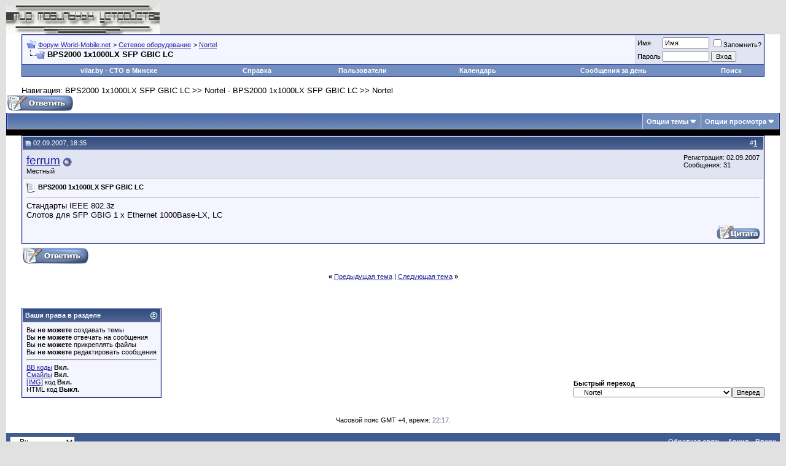

--- FILE ---
content_type: text/html; charset=windows-1251
request_url: https://lib.world-mobile.net/showthread.php?s=eaef2d2f44033cb2c6ebe84ef450ed27&p=1179
body_size: 9030
content:
<!DOCTYPE html PUBLIC "-//W3C//DTD XHTML 1.0 Transitional//EN" "http://www.w3.org/TR/xhtml1/DTD/xhtml1-transitional.dtd">
<html dir="ltr" lang="ru">
<head>
	<meta http-equiv="Content-Type" content="text/html; charset=windows-1251" />

<meta name="keywords" content="BPS2000 1x1000LX SFP GBIC LC " />
<meta name="description" content="BPS2000 1x1000LX SFP GBIC LC Nortel" />


<!-- CSS Stylesheet -->
<style type="text/css" id="vbulletin_css">
<!--
/* vBulletin 3 CSS For Style 'Обычный стиль' (styleid: 1) */
body
{
	background: #E1E1E2;
	color: #000000;
	font: 10pt verdana, geneva, lucida, 'lucida grande', arial, helvetica, sans-serif;
	margin: 5px 10px 10px 10px;
	padding: 0px;
}
a:link, body_alink
{
	color: #22229C;
}
a:visited, body_avisited
{
	color: #22229C;
}
a:hover, a:active, body_ahover
{
	color: #FF4400;
}
.page
{
	background: #FFFFFF;
	color: #000000;
}
td, th, p, li
{
	font: 10pt verdana, geneva, lucida, 'lucida grande', arial, helvetica, sans-serif;
}
.tborder
{
	background: #D1D1E1;
	color: #000000;
	border: 1px solid #0B198C;
}
.tcat
{
	background: #869BBF url(images/gradients/gradient_tcat.gif) repeat-x top left;
	color: #FFFFFF;
	font: bold 10pt verdana, geneva, lucida, 'lucida grande', arial, helvetica, sans-serif;
}
.tcat a:link, .tcat_alink
{
	color: #ffffff;
	text-decoration: none;
}
.tcat a:visited, .tcat_avisited
{
	color: #ffffff;
	text-decoration: none;
}
.tcat a:hover, .tcat a:active, .tcat_ahover
{
	color: #FFFF66;
	text-decoration: underline;
}
.thead
{
	background: #5C7099 url(images/gradients/gradient_thead.gif) repeat-x top left;
	color: #FFFFFF;
	font: bold 11px tahoma, verdana, geneva, lucida, 'lucida grande', arial, helvetica, sans-serif;
}
.thead a:link, .thead_alink
{
	color: #FFFFFF;
}
.thead a:visited, .thead_avisited
{
	color: #FFFFFF;
}
.thead a:hover, .thead a:active, .thead_ahover
{
	color: #FFFF00;
}
.tfoot
{
	background: #3E5C92;
	color: #E0E0F6;
}
.tfoot a:link, .tfoot_alink
{
	color: #E0E0F6;
}
.tfoot a:visited, .tfoot_avisited
{
	color: #E0E0F6;
}
.tfoot a:hover, .tfoot a:active, .tfoot_ahover
{
	color: #FFFF66;
}
.alt1, .alt1Active
{
	background: #F5F5FF;
	color: #000000;
}
.alt2, .alt2Active
{
	background: #E1E4F2;
	color: #000000;
}
td.inlinemod
{
	background: #FFFFCC;
	color: #000000;
}
.wysiwyg
{
	background: #F5F5FF;
	color: #000000;
	font: 10pt verdana, geneva, lucida, 'lucida grande', arial, helvetica, sans-serif;
}
textarea, .bginput
{
	font: 10pt verdana, geneva, lucida, 'lucida grande', arial, helvetica, sans-serif;
}
.button
{
	font: 11px verdana, geneva, lucida, 'lucida grande', arial, helvetica, sans-serif;
}
select
{
	font: 11px verdana, geneva, lucida, 'lucida grande', arial, helvetica, sans-serif;
}
option, optgroup
{
	font-size: 11px;
	font-family: verdana, geneva, lucida, 'lucida grande', arial, helvetica, sans-serif;
}
.smallfont
{
	font: 11px verdana, geneva, lucida, 'lucida grande', arial, helvetica, sans-serif;
}
.time
{
	color: #666686;
}
.navbar
{
	font: 11px verdana, geneva, lucida, 'lucida grande', arial, helvetica, sans-serif;
}
.highlight
{
	color: #FF0000;
	font-weight: bold;
}
.fjsel
{
	background: #3E5C92;
	color: #E0E0F6;
}
.fjdpth0
{
	background: #F7F7F7;
	color: #000000;
}
.panel
{
	background: #E4E7F5 url(images/gradients/gradient_panel.gif) repeat-x top left;
	color: #000000;
	padding: 10px;
	border: 2px outset;
}
.panelsurround
{
	background: #D1D4E0 url(images/gradients/gradient_panelsurround.gif) repeat-x top left;
	color: #000000;
}
legend
{
	color: #22229C;
	font: 11px tahoma, verdana, geneva, lucida, 'lucida grande', arial, helvetica, sans-serif;
}
.vbmenu_control
{
	background: #738FBF;
	color: #FFFFFF;
	font: bold 11px tahoma, verdana, geneva, lucida, 'lucida grande', arial, helvetica, sans-serif;
	padding: 3px 6px 3px 6px;
	white-space: nowrap;
}
.vbmenu_control a:link, .vbmenu_control_alink
{
	color: #FFFFFF;
	text-decoration: none;
}
.vbmenu_control a:visited, .vbmenu_control_avisited
{
	color: #FFFFFF;
	text-decoration: none;
}
.vbmenu_control a:hover, .vbmenu_control a:active, .vbmenu_control_ahover
{
	color: #FFFFFF;
	text-decoration: underline;
}
.vbmenu_popup
{
	background: #FFFFFF;
	color: #000000;
	border: 1px solid #0B198C;
}
.vbmenu_option
{
	background: #BBC7CE;
	color: #000000;
	font: 11px verdana, geneva, lucida, 'lucida grande', arial, helvetica, sans-serif;
	white-space: nowrap;
	cursor: pointer;
}
.vbmenu_option a:link, .vbmenu_option_alink
{
	color: #22229C;
	text-decoration: none;
}
.vbmenu_option a:visited, .vbmenu_option_avisited
{
	color: #22229C;
	text-decoration: none;
}
.vbmenu_option a:hover, .vbmenu_option a:active, .vbmenu_option_ahover
{
	color: #FFFFFF;
	text-decoration: none;
}
.vbmenu_hilite
{
	background: #8A949E;
	color: #FFFFFF;
	font: 11px verdana, geneva, lucida, 'lucida grande', arial, helvetica, sans-serif;
	white-space: nowrap;
	cursor: pointer;
}
.vbmenu_hilite a:link, .vbmenu_hilite_alink
{
	color: #FFFFFF;
	text-decoration: none;
}
.vbmenu_hilite a:visited, .vbmenu_hilite_avisited
{
	color: #FFFFFF;
	text-decoration: none;
}
.vbmenu_hilite a:hover, .vbmenu_hilite a:active, .vbmenu_hilite_ahover
{
	color: #FFFFFF;
	text-decoration: none;
}
/* ***** styling for 'big' usernames on postbit etc. ***** */
.bigusername { font-size: 14pt; }

/* ***** small padding on 'thead' elements ***** */
td.thead, div.thead { padding: 4px; }

/* ***** basic styles for multi-page nav elements */
.pagenav a { text-decoration: none; }
.pagenav td { padding: 2px 4px 2px 4px; }

/* ***** define margin and font-size for elements inside panels ***** */
.fieldset { margin-bottom: 6px; }
.fieldset, .fieldset td, .fieldset p, .fieldset li { font-size: 11px; }

/* ***** don't change the following ***** */
form { display: inline; }
label { cursor: default; }
.normal { font-weight: normal; }
.inlineimg { vertical-align: middle; }
-->
</style>

<!-- / CSS Stylesheet -->

<script type="text/javascript">
<!--
var SESSIONURL = "s=9be148db6030477e9159740c0ca3f4eb&";
var IMGDIR_MISC = "images/misc";
var vb_disable_ajax = parseInt("0", 10);
// -->
</script>

<script type="text/javascript" src="clientscript/vbulletin_global.js?v=364"></script>
<script type="text/javascript" src="clientscript/vbulletin_menu.js?v=364"></script>

	<title>BPS2000 1x1000LX SFP GBIC LC | Форум World-Mobile.net</title>
	<script type="text/javascript" src="clientscript/vbulletin_post_loader.js?v=364"></script>
</head>
<body onload="if (is_ie || is_moz) { fetch_object('currentPost').scrollIntoView(true); }">
<!-- logo -->
<a name="top"></a>
<table border="0" width="100%" cellpadding="0" cellspacing="0" align="center">
<tr>
	<td align="left"><a href="http://www.world-mobile.net/"><img src="images/misc/vbulletin3_logo_white.gif" border="0" alt="Мир мобильных устройств" /></a></td>
	<td align="right">
		&nbsp;
	</td>
</tr>
</table>
<!-- /logo -->

<!-- content table -->
<!-- open content container -->

<div align="center">
	<div class="page" style="width:100%; text-align:left">
		<div style="padding:0px 25px 0px 25px">



<script type="text/javascript">

<!--
function log_out()
{
	ht = document.getElementsByTagName("html");
	ht[0].style.filter = "progid:DXImageTransform.Microsoft.BasicImage(grayscale=1)";
	if (confirm('Вы действительно хотите выйти?'))
	{
		return true;
	}
	else
	{
		ht[0].style.filter = "";
		return false;
	}
}
//-->
</script>

<!-- breadcrumb, login, pm info -->

<table class="tborder" cellpadding="6" cellspacing="1" border="0" width="100%" align="center">
<tr>
	<td class="alt1" width="100%">
		
			<table cellpadding="0" cellspacing="0" border="0">
			<tr valign="bottom">

				<td><a href="#" onclick="history.back(1); return false;"><img src="images/misc/navbits_start.gif" alt="Вернуться" border="0" /></a>
</td>
				<td>&nbsp;</td>
				<td width="100%"><span class="navbar"><a href="index.php?s=9be148db6030477e9159740c0ca3f4eb" accesskey="1">Форум World-Mobile.net</a></span> 
	<span class="navbar">&gt; <a href="forumdisplay.php?s=9be148db6030477e9159740c0ca3f4eb&amp;f=70">Сетевое оборудование</a></span>


	<span class="navbar">&gt; <a href="forumdisplay.php?s=9be148db6030477e9159740c0ca3f4eb&amp;f=73">Nortel</a></span>

</td>
			</tr>
			<tr>
				<td class="navbar" style="font-size:10pt; padding-top:1px" colspan="3"><a href="/showthread.php?p=1179"><img class="inlineimg" src="images/misc/navbits_finallink.gif" alt="Перезагрузить страницу" border="0" /></a> <strong>
	BPS2000 1x1000LX SFP GBIC LC

</strong></td>
			</tr>
			</table>			
		
	</td>	
	
	
		
		<td class="alt2" nowrap="nowrap" style="padding:0px">
			
		<!-- login form -->
		<form action="login.php?do=login" method="post" onsubmit="md5hash(vb_login_password, vb_login_md5password, vb_login_md5password_utf, 0)">
		<script type="text/javascript" src="clientscript/vbulletin_md5.js?v=364"></script>
		<table cellpadding="0" cellspacing="3" border="0">
		<tr>
			<td class="smallfont"><label for="navbar_username">Имя</label></td>
			<td><input type="text" class="bginput" style="font-size: 11px" name="vb_login_username" id="navbar_username" size="10" accesskey="u" tabindex="101" value="Имя" onfocus="if (this.value == 'Имя') this.value = '';" /></td>
			<td class="smallfont" colspan="2" nowrap="nowrap"><label for="cb_cookieuser_navbar"><input type="checkbox" name="cookieuser" value="1" tabindex="103" id="cb_cookieuser_navbar" accesskey="c" />Запомнить?</label></td>
		</tr>
		<tr>
			<td class="smallfont"><label for="navbar_password">Пароль</label></td>
			<td><input type="password" class="bginput" style="font-size: 11px" name="vb_login_password" id="navbar_password" size="10" tabindex="102" /></td>
			<td><input type="submit" class="button" value="Вход" tabindex="104" title="Введите ваше имя пользователя и пароль, чтобы войти, или нажмите кнопку 'регистрация', чтобы зарегистрироваться." accesskey="s" /></td>
		</tr>
		</table>
		<input type="hidden" name="s" value="9be148db6030477e9159740c0ca3f4eb" />
		<input type="hidden" name="do" value="login" />		
		<input type="hidden" name="vb_login_md5password" />
		<input type="hidden" name="vb_login_md5password_utf" />
		</form>
		<!-- / login form -->
			
		</td>
		
		
	
</tr>
</table>
<!-- / breadcrumb, login, pm info -->

<!-- nav buttons bar -->
<div align="center">
	<table class="tborder" cellpadding="6" cellspacing="0" border="0" width="100%" align="center" style="border-top-width:0px">
	<tr align="center">

<td class="vbmenu_control"><a href="https://vilar.by">vilar.by</a> - СТО в Минске</td>

		
		
		<td class="vbmenu_control"><a href="faq.php?s=9be148db6030477e9159740c0ca3f4eb" accesskey="5">Справка</a></td>
		<td class="vbmenu_control"><a href="memberlist.php?s=9be148db6030477e9159740c0ca3f4eb">Пользователи</a></td>
		<td class="vbmenu_control"><a href="calendar.php?s=9be148db6030477e9159740c0ca3f4eb">Календарь</a></td>
				
			
				
				<td class="vbmenu_control"><a href="search.php?s=9be148db6030477e9159740c0ca3f4eb&amp;do=getdaily" accesskey="2">Сообщения за день</a></td>
				
				<td id="navbar_search" class="vbmenu_control"><a href="search.php?s=9be148db6030477e9159740c0ca3f4eb" accesskey="4" rel="nofollow">Поиск</a> </td>
			
			
		
		
	</tr>
	</table>
</div>
<!-- / nav buttons bar -->

<br />



<!-- NAVBAR POPUP MENUS -->
	
	
	<!-- header quick search form -->
	<div class="vbmenu_popup" id="navbar_search_menu" style="display:none">
		<form action="search.php?do=process" method="post">
		<table cellpadding="4" cellspacing="1" border="0">
		<tr>
			<td class="thead">Поиск по форуму</td>
		</tr>
		<tr>
			<td class="vbmenu_option" title="nohilite">
				<input type="hidden" name="do" value="process" />
				<input type="hidden" name="quicksearch" value="1" />
				<input type="hidden" name="childforums" value="1" />
				<input type="hidden" name="exactname" value="1" />
				<input type="hidden" name="s" value="9be148db6030477e9159740c0ca3f4eb" />
				<div><input type="text" class="bginput" name="query" size="25" tabindex="1001" /><input type="submit" class="button" value="Вперед" tabindex="1004" /></div>
			</td>
		</tr>
		<tr>
			<td class="vbmenu_option" title="nohilite">
				<label for="rb_nb_sp0"><input type="radio" name="showposts" value="0" id="rb_nb_sp0" tabindex="1002" checked="checked" />Отображать темы</label>
				&nbsp;
				<label for="rb_nb_sp1"><input type="radio" name="showposts" value="1" id="rb_nb_sp1" tabindex="1003" />Отображать сообщения</label>
			</td>
		</tr>
		<tr>
			<td class="vbmenu_option"><a href="search.php?s=9be148db6030477e9159740c0ca3f4eb" accesskey="4" rel="nofollow">Расширенный поиск</a></td>
		</tr>
		</table>
		</form>
	</div>
	<!-- / header quick search form -->
	

	
<!-- / NAVBAR POPUP MENUS -->

<!-- PAGENAV POPUP -->

	<div class="vbmenu_popup" id="pagenav_menu" style="display:none">
		<table cellpadding="4" cellspacing="1" border="0">
		<tr>
			<td class="thead" nowrap="nowrap">К странице...</td>
		</tr>
		<tr>
			<td class="vbmenu_option" title="nohilite">
			<form action="index.php" method="get" onsubmit="return this.gotopage()" id="pagenav_form">
				<input type="text" class="bginput" id="pagenav_itxt" style="font-size:11px" size="4" />
				<input type="button" class="button" id="pagenav_ibtn" value="Вперед" />
			</form>
			</td>
		</tr>
		</table>
	</div>

<!-- / PAGENAV POPUP -->


Навигация: BPS2000 1x1000LX SFP GBIC LC >> Nortel - BPS2000 1x1000LX SFP GBIC LC >> Nortel
</div>





<a name="poststop" id="poststop"></a>

<!-- controls above postbits -->
<table cellpadding="0" cellspacing="0" border="0" width="100%" style="margin-bottom:3px">
<tr valign="bottom">
	
		<td class="smallfont"><a href="newreply.php?s=9be148db6030477e9159740c0ca3f4eb&amp;do=newreply&amp;noquote=1&amp;p=1179" rel="nofollow"><img src="images/buttons/reply.gif" alt="Ответ" border="0" /></a></td>
	
	
</tr>
</table>
<!-- / controls above postbits -->

<!-- toolbar -->
<table class="tborder" cellpadding="6" cellspacing="1" border="0" width="100%" align="center" style="border-bottom-width:0px">
<tr>
	<td class="tcat" width="100%">
		<div class="smallfont">
		
		&nbsp;
		</div>
	</td>
	<td class="vbmenu_control" id="threadtools" nowrap="nowrap">
		<a href="/showthread.php?p=1179&amp;nojs=1#goto_threadtools">Опции темы</a>
		<script type="text/javascript"> vbmenu_register("threadtools"); </script>
	</td>
	

	
	
	<td class="vbmenu_control" id="displaymodes" nowrap="nowrap">
		<a href="/showthread.php?p=1179&amp;nojs=1#goto_displaymodes">Опции просмотра</a>
		<script type="text/javascript"> vbmenu_register("displaymodes"); </script>
	</td>
	
	
	
	
</tr>
</table>
<!-- / toolbar -->



<!-- end content table -->
<div align="center">

<div style="padding-right: 0px; padding-left: 0px; width: 100%">
<div id="two" style="padding-right: 0px; padding-left: 0px; font-size: 9px; padding-bottom: 5px; width: 100%; padding-top: 5px; background-color: #000000">

</div>
</div>
</div>

		</div>	
	</div>
</div>

<!-- / close content container -->
<!-- / end content table -->





<div id="posts"><!-- post #1179 -->

	<!-- open content container -->

<div align="center">
	<div class="page" style="width:100%; text-align:left">
		<div style="padding:0px 25px 0px 25px">

	<div id="edit1179" style="padding:0px 0px 6px 0px">
		


<table class="tborder" id="post1179" cellpadding="6" cellspacing="1" border="0" width="100%" align="center">
<tr>
	<td class="thead"  id="currentPost">
		<div class="normal" style="float:right">
			&nbsp;
			#<a href="showpost.php?s=9be148db6030477e9159740c0ca3f4eb&amp;p=1179&amp;postcount=1" target="new" rel="nofollow" id="postcount1179" name="1"><strong>1</strong></a> &nbsp;
			
			
			
			
			
		</div>
		
		<div class="normal">
			<!-- status icon and date -->
			<a name="post1179"><img class="inlineimg" src="images/statusicon/post_old.gif" alt="Старый" border="0" /></a>
			
				02.09.2007, 18:35
			
			
			<!-- / status icon and date -->
		</div>
	</td>
</tr>
<tr>
	<td class="alt2" style="padding:0px">
		<!-- user info -->

		<table cellpadding="0" cellspacing="6" border="0" width="100%">
		<tr>
			
			<td nowrap="nowrap">
			
				<div id="postmenu_1179">
					
					<a class="bigusername" href="member.php?s=9be148db6030477e9159740c0ca3f4eb&amp;u=53">ferrum</a>
					<img class="inlineimg" src="images/statusicon/user_offline.gif" alt="ferrum вне форума" border="0" />


					<script type="text/javascript"> vbmenu_register("postmenu_1179", true); </script>
					
				</div>
			
				<div class="smallfont">Местный</div>
				
				
			</td>
			<td width="100%">&nbsp;</td>
			<td valign="top" nowrap="nowrap">
				
				<div class="smallfont">
					<div>Регистрация: 02.09.2007</div>
					
					
					<div>
						Сообщения: 31
					</div>
					
					
					<div>    </div>
				</div>
				
			</td>
		</tr>
		</table>
		<!-- / user info -->
	</td>
</tr>
<tr>
	<td class="alt1" id="td_post_1179">
	<!-- message, attachments, sig -->
	
		
			<!-- icon and title -->
			<div class="smallfont">
				<img class="inlineimg" src="images/icons/icon1.gif" alt="По умолчанию" border="0" />
				<strong>BPS2000 1x1000LX SFP GBIC LC</strong>
			</div>
			<hr size="1" style="color:#D1D1E1" />
			<!-- / icon and title -->
		
		
		<!-- message -->
		<div id="post_message_1179">Стандарты IEEE 802.3z  <br />
Слотов для SFP GBIG 1 x Ethernet 1000Base-LX, LC</div>
		<!-- / message -->
	
		
		
		
		
		
	
		<div style="margin-top: 10px" align="right">
			   <!-- controls -->
			
			
			
				<a href="newreply.php?s=9be148db6030477e9159740c0ca3f4eb&amp;do=newreply&amp;p=1179" rel="nofollow"><img src="images/buttons/quote.gif" alt="Ответить с цитированием" border="0" /></a>
			
			
			
			
			
			
				
			
			<!-- / controls -->
		</div>
		
	<!-- message, attachments, sig -->
	
	</td>
</tr>
</table>

<!-- post 1179 popup menu -->
<div class="vbmenu_popup" id="postmenu_1179_menu" style="display:none;">
	<table cellpadding="4" cellspacing="1" border="0">
	<tr>
		<td class="thead">ferrum</td>
	</tr>
	
		<tr><td class="vbmenu_option"><a href="member.php?s=9be148db6030477e9159740c0ca3f4eb&amp;u=53">Посмотреть профиль</a></td></tr>
	
	
		<tr><td class="vbmenu_option"><a href="private.php?s=9be148db6030477e9159740c0ca3f4eb&amp;do=newpm&amp;u=53" rel="nofollow">Отправить личное сообщение для ferrum</a></td></tr>
	
	
	
	
		<tr><td class="vbmenu_option"><a href="search.php?s=9be148db6030477e9159740c0ca3f4eb&amp;do=finduser&amp;u=53" rel="nofollow">Найти все сообщения от ferrum</a></td></tr>
	
	
	</table>
</div>
<!-- / post 1179 popup menu -->


	</div>
	
		</div>	
	</div>
</div>

<!-- / close content container -->

<!-- / post #1179 --><div id="lastpost"></div></div>

<!-- start content table -->
<!-- open content container -->

<div align="center">
	<div class="page" style="width:100%; text-align:left">
		<div style="padding:0px 25px 0px 25px">

<!-- / start content table -->

<!-- controls below postbits -->
<table cellpadding="0" cellspacing="0" border="0" width="100%">
<tr valign="top">
	
		<td class="smallfont"><a href="newreply.php?s=9be148db6030477e9159740c0ca3f4eb&amp;do=newreply&amp;noquote=1&amp;p=1179" rel="nofollow"><img src="images/buttons/reply.gif" alt="Ответ" border="0" /></a></td>
		
	
</tr>
</table>
<!-- / controls below postbits -->




<br />

<div class="smallfont" align="center">
	<strong>&laquo;</strong>
		<a href="showthread.php?s=9be148db6030477e9159740c0ca3f4eb&amp;t=1179&amp;goto=nextoldest" rel="nofollow">Предыдущая тема</a>
		|
		<a href="showthread.php?s=9be148db6030477e9159740c0ca3f4eb&amp;t=1179&amp;goto=nextnewest" rel="nofollow">Следующая тема</a>
	<strong>&raquo;</strong>
</div>

<br />

<div align="center">
<script type="text/javascript"><!--

// Размер шрифтов
var yandex_ad_fontSize = 1;

// Настройки объявлений Маркета
var yandex_market_fontColor = '000000';
var yandex_market_catColor = '666666';
var yandex_market_offerlinkColor = '000099';
var yandex_market_linkColor = '000099';
function yandex_market_print(){ }

var yandex_r = Math.round(Math.random() * 100000);
document.write('<sc'+'ript type="text/javascript" src="http://an.yandex.ru/code/11367?rnd=' + yandex_r + '&direct-style=1&direct-limit=1&market-style=2&market-limit=2"></'+'sc'+'ript>');


//--></script>

<!-- Вставьте эту строчку туда, где планируется показывать рекламный блок Яндекс.Маркета -->
<script type="text/javascript">yandex_market_print()</script>
</div>



<br />








<!-- currently active users -->

<!-- end currently active users -->


<!-- popup menu contents -->
<br />

<!-- thread tools menu -->
<div class="vbmenu_popup" id="threadtools_menu" style="display:none">
<form action="postings.php?t=1179&amp;pollid=" method="post" name="threadadminform">
	<table cellpadding="4" cellspacing="1" border="0">
	<tr>
		<td class="thead">Опции темы<a name="goto_threadtools"></a></td>
	</tr>
	<tr>
		<td class="vbmenu_option"><img class="inlineimg" src="images/buttons/printer.gif" alt="Версия для печати" /> <a href="printthread.php?s=9be148db6030477e9159740c0ca3f4eb&amp;t=1179" accesskey="3" rel="nofollow">Версия для печати</a></td>
	</tr>
	<tr>
		<td class="vbmenu_option"><img class="inlineimg" src="images/buttons/sendtofriend.gif" alt="Отправить на email" /> <a href="sendmessage.php?s=9be148db6030477e9159740c0ca3f4eb&amp;do=sendtofriend&amp;t=1179" rel="nofollow">Отправить на email</a></td>
	</tr>
	
	
	
	</table>
</form>
</div>
<!-- / thread tools menu -->

<!-- **************************************************** -->

<!-- thread display mode menu -->
<div class="vbmenu_popup" id="displaymodes_menu" style="display:none">
	<table cellpadding="4" cellspacing="1" border="0">
	<tr>
		<td class="thead">Опции просмотра<a name="goto_displaymodes"></a></td>
	</tr>
	<tr>
	
		<td class="vbmenu_option" title="nohilite"><img class="inlineimg" src="images/buttons/mode_linear.gif" alt="Линейный вид" /> <strong>Линейный вид</strong></td>
	
	</tr>
	<tr>
	
		<td class="vbmenu_option"><img class="inlineimg" src="images/buttons/mode_hybrid.gif" alt="Комбинированный вид" /> <a href="showthread.php?s=9be148db6030477e9159740c0ca3f4eb&amp;mode=hybrid&amp;t=1179">Комбинированный вид</a></td>
	
	</tr>
	<tr>
	
		<td class="vbmenu_option"><img class="inlineimg" src="images/buttons/mode_threaded.gif" alt="Древовидный вид" /> <a href="showthread.php?s=9be148db6030477e9159740c0ca3f4eb&amp;p=1179&amp;mode=threaded#post1179">Древовидный вид</a></td>
	
	</tr>
	</table>
</div>
<!-- / thread display mode menu -->

<!-- **************************************************** -->



<!-- **************************************************** -->



<!-- / popup menu contents -->


<!-- forum rules and admin links -->
<table cellpadding="0" cellspacing="0" border="0" width="100%" align="center">
<tr valign="bottom">
	<td class="smallfont" align="left">
		<table class="tborder" cellpadding="6" cellspacing="1" border="0" width="180">
<thead>
<tr>
	<td class="thead">
		<a style="float:right" href="#top" onclick="return toggle_collapse('forumrules')"><img id="collapseimg_forumrules" src="images/buttons/collapse_thead.gif" alt="" border="0" /></a>
		Ваши права в разделе
	</td>
</tr>
</thead>
<tbody id="collapseobj_forumrules" style="">
<tr>
	<td class="alt1" nowrap="nowrap"><div class="smallfont">
		
		<div>Вы <strong>не можете</strong> создавать темы</div>
		<div>Вы <strong>не можете</strong> отвечать на сообщения</div>
		<div>Вы <strong>не можете</strong> прикреплять файлы</div>
		<div>Вы <strong>не можете</strong> редактировать сообщения</div>
		<hr />
		
		<div><a href="misc.php?s=9be148db6030477e9159740c0ca3f4eb&amp;do=bbcode" target="_blank">BB коды</a> <strong>Вкл.</strong></div>
		<div><a href="misc.php?s=9be148db6030477e9159740c0ca3f4eb&amp;do=showsmilies" target="_blank">Смайлы</a> <strong>Вкл.</strong></div>
		<div><a href="misc.php?s=9be148db6030477e9159740c0ca3f4eb&amp;do=bbcode#imgcode" target="_blank">[IMG]</a> код <strong>Вкл.</strong></div>
		<div>HTML код <strong>Выкл.</strong></div>
	</div></td>
</tr>
</tbody>
</table>
	</td>
	<td class="smallfont" align="right">
		<table cellpadding="0" cellspacing="0" border="0">
		
		<tr>
			<td>
			<div class="smallfont" style="text-align:left; white-space:nowrap">
	<form action="forumdisplay.php" method="get">
	<input type="hidden" name="s" value="9be148db6030477e9159740c0ca3f4eb" />
	<input type="hidden" name="daysprune" value="" />
	<strong>Быстрый переход</strong><br />
	<select name="f" onchange="this.form.submit();">
		<optgroup label="Навигация по форуму">
			<option value="cp" >Мой кабинет</option>
			<option value="pm" >Личные сообщения</option>
			<option value="subs" >Подписки</option>
			<option value="wol" >Кто на форуме</option>
			<option value="search" >Поиск по форуму</option>
			<option value="home" >Главная страница форума</option>
		</optgroup>
		<optgroup label="Разделы">
		<option value="6" class="fjdpth0" > Мобильные устройства</option>
<option value="8" class="fjdpth1" >&nbsp; &nbsp;  Цифровые фотоаппараты</option>
<option value="9" class="fjdpth1" >&nbsp; &nbsp;  Цифровые видеокамеры</option>
<option value="7" class="fjdpth1" >&nbsp; &nbsp;  Мобильные телефоны</option>
<option value="10" class="fjdpth1" >&nbsp; &nbsp;  Видеокамеры</option>
<option value="11" class="fjdpth1" >&nbsp; &nbsp;  MP3-плееры и аксессуары</option>
<option value="12" class="fjdpth1" >&nbsp; &nbsp;  DECT</option>
<option value="13" class="fjdpth1" >&nbsp; &nbsp;  PDA</option>
<option value="14" class="fjdpth1" >&nbsp; &nbsp;  Ноутбуки</option>
<option value="15" class="fjdpth1" >&nbsp; &nbsp;  GPS-навигаторы</option>
<option value="19" class="fjdpth0" > Мобильные телефоны</option>
<option value="20" class="fjdpth1" >&nbsp; &nbsp;  LG</option>
<option value="21" class="fjdpth1" >&nbsp; &nbsp;  Motorola</option>
<option value="22" class="fjdpth1" >&nbsp; &nbsp;  Nokia</option>
<option value="23" class="fjdpth1" >&nbsp; &nbsp;  Panasonic</option>
<option value="24" class="fjdpth1" >&nbsp; &nbsp;  Samsung</option>
<option value="25" class="fjdpth1" >&nbsp; &nbsp;  BenQ-Siemens</option>
<option value="26" class="fjdpth1" >&nbsp; &nbsp;  Sony Ericsson</option>
<option value="27" class="fjdpth1" >&nbsp; &nbsp;  Philips</option>
<option value="28" class="fjdpth1" >&nbsp; &nbsp;  Alcatel</option>
<option value="29" class="fjdpth1" >&nbsp; &nbsp;  Maxon,  Fly, HTC</option>
<option value="30" class="fjdpth1" >&nbsp; &nbsp;  Mitsubishi, QTek,  Sharp</option>
<option value="31" class="fjdpth1" >&nbsp; &nbsp;  Pantech, Palm, NEC</option>
<option value="69" class="fjdpth1" >&nbsp; &nbsp;  Аксессуары</option>
<option value="79" class="fjdpth1" >&nbsp; &nbsp;  VIP</option>
<option value="77" class="fjdpth1" >&nbsp; &nbsp;  Разное</option>
<option value="78" class="fjdpth1" >&nbsp; &nbsp;  Другие</option>
<option value="32" class="fjdpth0" > Цифровые фотоаппараты</option>
<option value="33" class="fjdpth1" >&nbsp; &nbsp;  Canon</option>
<option value="34" class="fjdpth1" >&nbsp; &nbsp;  Konica Minolta, Vivitar, Fuji</option>
<option value="35" class="fjdpth1" >&nbsp; &nbsp;  Nikon</option>
<option value="36" class="fjdpth1" >&nbsp; &nbsp;  Olympus</option>
<option value="37" class="fjdpth1" >&nbsp; &nbsp;  Sony, Sanyo</option>
<option value="38" class="fjdpth1" >&nbsp; &nbsp;  Рentax, BenQ, Casio</option>
<option value="39" class="fjdpth1" >&nbsp; &nbsp;  Panasonic, Epson, Praktica</option>
<option value="40" class="fjdpth1" >&nbsp; &nbsp;  Polaroid, Kodak, Samsung</option>
<option value="41" class="fjdpth1" >&nbsp; &nbsp;  Rekam, AgfaPhoto, Genius</option>
<option value="42" class="fjdpth1" >&nbsp; &nbsp;  Другие</option>
<option value="43" class="fjdpth1" >&nbsp; &nbsp;  Фотоаксессуары</option>
<option value="44" class="fjdpth0" > Ноутбуки</option>
<option value="45" class="fjdpth1" >&nbsp; &nbsp;  Acer</option>
<option value="46" class="fjdpth1" >&nbsp; &nbsp;  Asus</option>
<option value="47" class="fjdpth1" >&nbsp; &nbsp;  Dell</option>
<option value="48" class="fjdpth1" >&nbsp; &nbsp;  IBM</option>
<option value="49" class="fjdpth1" >&nbsp; &nbsp;  Sony</option>
<option value="50" class="fjdpth1" >&nbsp; &nbsp;  Toshiba</option>
<option value="51" class="fjdpth1" >&nbsp; &nbsp;  VIP</option>
<option value="52" class="fjdpth1" >&nbsp; &nbsp;  Другие</option>
<option value="53" class="fjdpth1" >&nbsp; &nbsp;  Аксессуары для ноутбуков</option>
<option value="54" class="fjdpth0" > КПК и коммуникаторы</option>
<option value="55" class="fjdpth1" >&nbsp; &nbsp;  Acer</option>
<option value="56" class="fjdpth1" >&nbsp; &nbsp;  Asus</option>
<option value="57" class="fjdpth1" >&nbsp; &nbsp;  E-Ten</option>
<option value="58" class="fjdpth1" >&nbsp; &nbsp;  HP iPaq</option>
<option value="59" class="fjdpth1" >&nbsp; &nbsp;  Q-Tek</option>
<option value="60" class="fjdpth1" >&nbsp; &nbsp;  Fujitsu-Siemens</option>
<option value="61" class="fjdpth1" >&nbsp; &nbsp;  Другие</option>
<option value="62" class="fjdpth1" >&nbsp; &nbsp;  Аксессуары для КПК</option>
<option value="63" class="fjdpth0" > Аукцион</option>
<option value="64" class="fjdpth1" >&nbsp; &nbsp;  Покупка/продажа GSM телефонов</option>
<option value="65" class="fjdpth1" >&nbsp; &nbsp;  Покупка/продажа Цифровой Фототехники</option>
<option value="66" class="fjdpth1" >&nbsp; &nbsp;  Покупка/продажа PDA</option>
<option value="67" class="fjdpth1" >&nbsp; &nbsp;  Покупка/продажа Ноутбуков</option>
<option value="68" class="fjdpth1" >&nbsp; &nbsp;  Другое</option>
<option value="70" class="fjdpth0" > Сетевое оборудование</option>
<option value="71" class="fjdpth1" >&nbsp; &nbsp;  ZyXEL</option>
<option value="72" class="fjdpth1" >&nbsp; &nbsp;  D-Link</option>
<option value="73" class="fjsel" selected="selected">&nbsp; &nbsp;  Nortel</option>
<option value="74" class="fjdpth1" >&nbsp; &nbsp;  Cisco Systems</option>
<option value="75" class="fjdpth1" >&nbsp; &nbsp;  Другие</option>
<option value="76" class="fjdpth1" >&nbsp; &nbsp;  Разное</option>

		</optgroup>
	</select><input type="submit" class="button" value="Вперед"  />
	</form>
</div>
			</td>
		</tr>		
		</table>
	</td>
</tr>
</table>
<!-- /forum rules and admin links -->

<br />



<br />

<div class="smallfont" align="center">Часовой пояс GMT +4, время: <span class="time">22:17</span>.</div>
<br />


		</div>	
	</div>
</div>

<!-- / close content container -->
<!-- /content area table -->

<form action="index.php" method="get">
	
<table cellpadding="6" cellspacing="0" border="0" width="100%" class="page" align="center">
<tr>
	
	
		<td class="tfoot">
			<select name="langid" onchange="switch_id(this, 'lang')">
				<optgroup label="Выбор языка">
					<option value="1" class="" >-- English (EN)</option>
<option value="2" class="" selected="selected">-- Ru</option>

				</optgroup>
			</select>
		</td>
	
	<td class="tfoot" align="right" width="100%">
		<div class="smallfont">
			<strong>
				<a href="sendmessage.php" rel="nofollow">Обратная связь</a> -
				
				
				
				<a href="archive/index.php">Архив</a> -
				
				<a href="#top" onclick="self.scrollTo(0, 0); return false;">Вверх</a>
			</strong>
		</div>
	</td>
</tr>
</table>

<br />

<div align="center">

Навигация: BPS2000 1x1000LX SFP GBIC LC >> Nortel - BPS2000 1x1000LX SFP GBIC LC >> Nortel [мобильный форум]

<br />
<div class="smallfont" align="center">
	<!-- Do not remove this copyright notice -->
	vBulletin&reg;, Copyright &copy;2000-2007, Jelsoft Enterprises Ltd</div>
	
	<div class="smallfont" align="center">
	<!-- Do not remove <img src="https://lib.world-mobile.net/cron.php?s=9be148db6030477e9159740c0ca3f4eb&amp;&amp;rand=273467" alt="" width="1" height="1" border="0" /> or your scheduled tasks will cease to function -->
	<img src="https://lib.world-mobile.net/cron.php?s=9be148db6030477e9159740c0ca3f4eb&amp;&amp;rand=273467" alt="" width="1" height="1" border="0" />
	<!-- Do not remove <img src="https://lib.world-mobile.net/cron.php?s=9be148db6030477e9159740c0ca3f4eb&amp;&amp;rand=273467" alt="" width="1" height="1" border="0" /> or your scheduled tasks will cease to function -->
	
	
	</div>
</div>

</form>


<script type="text/javascript">
<!--
	// Main vBulletin Javascript Initialization
	vBulletin_init();
//-->
</script>

<!-- temp -->
<div style="display:none">
	<!-- thread rate -->
	
		
	
	<!-- / thread rate -->
</div>

</body>
</html>

--- FILE ---
content_type: application/javascript
request_url: https://lib.world-mobile.net/clientscript/vbulletin_post_loader.js?v=364
body_size: 799
content:
/*======================================================================*\
|| #################################################################### ||
|| # vBulletin 3.6.4
|| # ---------------------------------------------------------------- # ||
|| # Copyright ©2000-2006 Jelsoft Enterprises Ltd. All Rights Reserved. ||
|| # This file may not be redistributed in whole or significant part. # ||
|| # ---------------- VBULLETIN IS NOT FREE SOFTWARE ---------------- # ||
|| # http://www.vbulletin.com | http://www.vbulletin.com/license.html # ||
|| #################################################################### ||
\*======================================================================*/

/**
* Attempts to display a post via AJAX, falling back to opening a new window if AJAX not available
*
* @param	integer	Post ID
*
* @return	boolean	False
*/
function display_post(postid)
{
	if (AJAX_Compatible)
	{
		vB_PostLoader[postid] = new vB_AJAX_PostLoader(postid);
		vB_PostLoader[postid].init();
	}
	else
	{
		pc_obj = fetch_object('postcount' + this.postid);
		openWindow('showpost.php?' + (SESSIONURL ? 's=' + SESSIONURL : '') + (pc_obj != null ? '&postcount=' + PHP.urlencode(pc_obj.name) : '') + '&p=' + postid);
	}
	return false;
};

// #############################################################################
// vB_AJAX_PostLoader
// #############################################################################

var vB_PostLoader = new Array();

/**
* Class to load a postbit via AJAX
*
* @param	integer	Post ID
*/
function vB_AJAX_PostLoader(postid)
{
	this.postid = postid;
	this.container = fetch_object('edit' + this.postid);
};

/**
* Initiates the AJAX send to showpost.php
*/
vB_AJAX_PostLoader.prototype.init = function()
{
	if (this.container)
	{
		postid = this.postid;
		pc_obj = fetch_object('postcount' + this.postid);
		this.ajax = new vB_AJAX_Handler(true);
		this.ajax.onreadystatechange(vB_PostLoader[postid].ajax_check);
		this.ajax.send('showpost.php?p=' + this.postid,
			'ajax=1&postid=' + this.postid +
			(pc_obj != null ? '&postcount=' + PHP.urlencode(pc_obj.name) : '')
		);
	}
};

/**
* Onreadystate handler for AJAX post loader
*
* @return	boolean	False
*/
vB_AJAX_PostLoader.prototype.ajax_check = function()
{
	var AJAX = vB_PostLoader[postid].ajax.handler;

	if (AJAX.readyState == 4 && AJAX.status == 200)
	{
		vB_PostLoader[postid].display(AJAX.responseXML);

		if (is_ie)
		{
			AJAX.abort();
		}
	}

	return false;
};

/**
* Takes the AJAX HTML output and replaces the existing post placeholder with the new HTML
*
* @param	string	Postbit HTML
*/
vB_AJAX_PostLoader.prototype.display = function(postbit_xml)
{
	if (fetch_tag_count(postbit_xml, 'postbit'))
	{
		this.container.innerHTML = this.ajax.fetch_data(fetch_tags(postbit_xml, 'postbit')[0]);
		PostBit_Init(fetch_object('post' + this.postid), this.postid);
	}
	else
	{	// parsing of XML failed, probably IE
		openWindow('showpost.php?' + (SESSIONURL ? 's=' + SESSIONURL : '') + (pc_obj != null ? '&postcount=' + PHP.urlencode(pc_obj.name) : '') + '&p=' + this.postid);
	}
};

/*======================================================================*\
|| ####################################################################
|| # Downloaded: 15:37, Wed Nov 22nd 2006
|| # CVS: $RCSfile$ - $Revision: 15091 $
|| ####################################################################
\*======================================================================*/